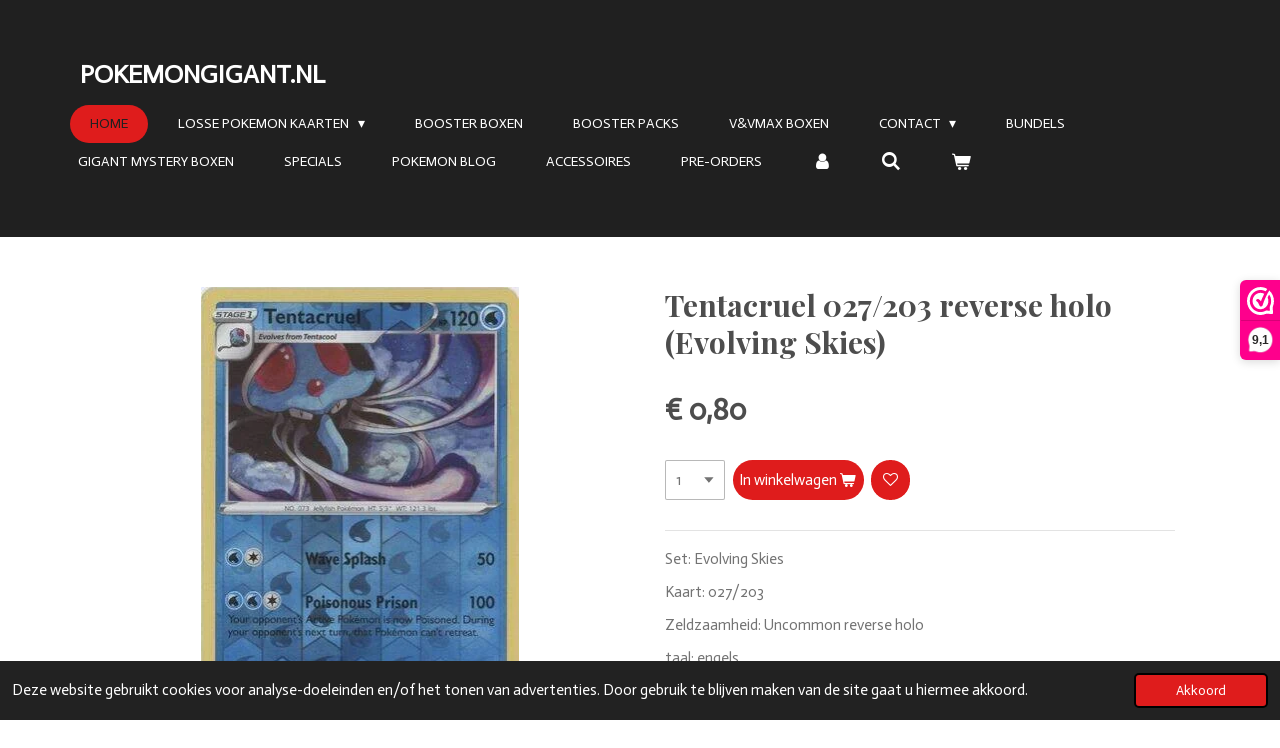

--- FILE ---
content_type: text/html; charset=UTF-8
request_url: https://www.pokemongigant.nl/product/6295390/tentacruel-027-203-reverse-holo-evolving-skies
body_size: 15660
content:
<!DOCTYPE html>
<html lang="nl">
    <head>
        <meta http-equiv="Content-Type" content="text/html; charset=utf-8">
        <meta name="viewport" content="width=device-width, initial-scale=1.0, maximum-scale=5.0">
        <meta http-equiv="X-UA-Compatible" content="IE=edge">
        <link rel="canonical" href="https://www.pokemongigant.nl/product/6295390/tentacruel-027-203-reverse-holo-evolving-skies">
        <link rel="sitemap" type="application/xml" href="https://www.pokemongigant.nl/sitemap.xml">
        <meta property="og:title" content="Tentacruel 027/203 reverse holo (Evolving Skies) | pokemongigant.nl">
        <meta property="og:url" content="https://www.pokemongigant.nl/product/6295390/tentacruel-027-203-reverse-holo-evolving-skies">
        <base href="https://www.pokemongigant.nl/">
        <meta name="description" property="og:description" content="Set: Evolving Skies
Kaart: 027/203
Zeldzaamheid: Uncommon reverse holo
taal: engels
conditie: near-mint&amp;nbsp; (nieuw)
direct gesleeved">
                <script nonce="73ea96d16320b8ead734193d9ce0c6f2">
            
            window.JOUWWEB = window.JOUWWEB || {};
            window.JOUWWEB.application = window.JOUWWEB.application || {};
            window.JOUWWEB.application = {"backends":[{"domain":"jouwweb.nl","freeDomain":"jouwweb.site"},{"domain":"webador.com","freeDomain":"webadorsite.com"},{"domain":"webador.de","freeDomain":"webadorsite.com"},{"domain":"webador.fr","freeDomain":"webadorsite.com"},{"domain":"webador.es","freeDomain":"webadorsite.com"},{"domain":"webador.it","freeDomain":"webadorsite.com"},{"domain":"jouwweb.be","freeDomain":"jouwweb.site"},{"domain":"webador.ie","freeDomain":"webadorsite.com"},{"domain":"webador.co.uk","freeDomain":"webadorsite.com"},{"domain":"webador.at","freeDomain":"webadorsite.com"},{"domain":"webador.be","freeDomain":"webadorsite.com"},{"domain":"webador.ch","freeDomain":"webadorsite.com"},{"domain":"webador.ch","freeDomain":"webadorsite.com"},{"domain":"webador.mx","freeDomain":"webadorsite.com"},{"domain":"webador.com","freeDomain":"webadorsite.com"},{"domain":"webador.dk","freeDomain":"webadorsite.com"},{"domain":"webador.se","freeDomain":"webadorsite.com"},{"domain":"webador.no","freeDomain":"webadorsite.com"},{"domain":"webador.fi","freeDomain":"webadorsite.com"},{"domain":"webador.ca","freeDomain":"webadorsite.com"},{"domain":"webador.ca","freeDomain":"webadorsite.com"},{"domain":"webador.pl","freeDomain":"webadorsite.com"},{"domain":"webador.com.au","freeDomain":"webadorsite.com"},{"domain":"webador.nz","freeDomain":"webadorsite.com"}],"editorLocale":"nl-NL","editorTimezone":"Europe\/Amsterdam","editorLanguage":"nl","analytics4TrackingId":"G-E6PZPGE4QM","analyticsDimensions":[],"backendDomain":"www.jouwweb.nl","backendShortDomain":"jouwweb.nl","backendKey":"jouwweb-nl","freeWebsiteDomain":"jouwweb.site","noSsl":false,"build":{"reference":"634afd3"},"linkHostnames":["www.jouwweb.nl","www.webador.com","www.webador.de","www.webador.fr","www.webador.es","www.webador.it","www.jouwweb.be","www.webador.ie","www.webador.co.uk","www.webador.at","www.webador.be","www.webador.ch","fr.webador.ch","www.webador.mx","es.webador.com","www.webador.dk","www.webador.se","www.webador.no","www.webador.fi","www.webador.ca","fr.webador.ca","www.webador.pl","www.webador.com.au","www.webador.nz"],"assetsUrl":"https:\/\/assets.jwwb.nl","loginUrl":"https:\/\/www.jouwweb.nl\/inloggen","publishUrl":"https:\/\/www.jouwweb.nl\/v2\/website\/2194812\/publish-proxy","adminUserOrIp":false,"pricing":{"plans":{"lite":{"amount":"700","currency":"EUR"},"pro":{"amount":"1200","currency":"EUR"},"business":{"amount":"2400","currency":"EUR"}},"yearlyDiscount":{"price":{"amount":"4800","currency":"EUR"},"ratio":0.17,"percent":"17%","discountPrice":{"amount":"4800","currency":"EUR"},"termPricePerMonth":{"amount":"2400","currency":"EUR"},"termPricePerYear":{"amount":"24000","currency":"EUR"}}},"hcUrl":{"add-product-variants":"https:\/\/help.jouwweb.nl\/hc\/nl\/articles\/28594307773201","basic-vs-advanced-shipping":"https:\/\/help.jouwweb.nl\/hc\/nl\/articles\/28594268794257","html-in-head":"https:\/\/help.jouwweb.nl\/hc\/nl\/articles\/28594336422545","link-domain-name":"https:\/\/help.jouwweb.nl\/hc\/nl\/articles\/28594325307409","optimize-for-mobile":"https:\/\/help.jouwweb.nl\/hc\/nl\/articles\/28594312927121","seo":"https:\/\/help.jouwweb.nl\/hc\/nl\/sections\/28507243966737","transfer-domain-name":"https:\/\/help.jouwweb.nl\/hc\/nl\/articles\/28594325232657","website-not-secure":"https:\/\/help.jouwweb.nl\/hc\/nl\/articles\/28594252935825"}};
            window.JOUWWEB.brand = {"type":"jouwweb","name":"JouwWeb","domain":"JouwWeb.nl","supportEmail":"support@jouwweb.nl"};
                    
                window.JOUWWEB = window.JOUWWEB || {};
                window.JOUWWEB.websiteRendering = {"locale":"nl-NL","timezone":"Europe\/Amsterdam","routes":{"api\/upload\/product-field":"\/_api\/upload\/product-field","checkout\/cart":"\/winkelwagen","payment":"\/bestelling-afronden\/:publicOrderId","payment\/forward":"\/bestelling-afronden\/:publicOrderId\/forward","public-order":"\/bestelling\/:publicOrderId","checkout\/authorize":"\/winkelwagen\/authorize\/:gateway","wishlist":"\/verlanglijst"}};
                                                    window.JOUWWEB.website = {"id":2194812,"locale":"nl-NL","enabled":true,"title":"pokemongigant.nl","hasTitle":true,"roleOfLoggedInUser":null,"ownerLocale":"nl-NL","plan":"business","freeWebsiteDomain":"jouwweb.site","backendKey":"jouwweb-nl","currency":"EUR","defaultLocale":"nl-NL","url":"https:\/\/www.pokemongigant.nl\/","homepageSegmentId":8472212,"category":"webshop","isOffline":false,"isPublished":true,"locales":["nl-NL"],"allowed":{"ads":false,"credits":true,"externalLinks":true,"slideshow":true,"customDefaultSlideshow":true,"hostedAlbums":true,"moderators":true,"mailboxQuota":10,"statisticsVisitors":true,"statisticsDetailed":true,"statisticsMonths":-1,"favicon":true,"password":true,"freeDomains":0,"freeMailAccounts":1,"canUseLanguages":false,"fileUpload":true,"legacyFontSize":false,"webshop":true,"products":-1,"imageText":false,"search":true,"audioUpload":true,"videoUpload":5000,"allowDangerousForms":false,"allowHtmlCode":true,"mobileBar":true,"sidebar":false,"poll":false,"allowCustomForms":true,"allowBusinessListing":true,"allowCustomAnalytics":true,"allowAccountingLink":true,"digitalProducts":true,"sitemapElement":false},"mobileBar":{"enabled":false,"theme":"light","email":{"active":false},"location":{"active":false},"phone":{"active":false},"whatsapp":{"active":false},"social":{"active":false,"network":"facebook"}},"webshop":{"enabled":true,"currency":"EUR","taxEnabled":true,"taxInclusive":true,"vatDisclaimerVisible":false,"orderNotice":null,"orderConfirmation":null,"freeShipping":true,"freeShippingAmount":"350.00","shippingDisclaimerVisible":false,"pickupAllowed":true,"couponAllowed":true,"detailsPageAvailable":true,"socialMediaVisible":true,"termsPage":8677489,"termsPageUrl":"\/contact\/algemene-voorwaarden","extraTerms":null,"pricingVisible":true,"orderButtonVisible":true,"shippingAdvanced":true,"shippingAdvancedBackEnd":true,"soldOutVisible":true,"backInStockNotificationEnabled":true,"canAddProducts":true,"nextOrderNumber":4508,"allowedServicePoints":["postnl"],"sendcloudConfigured":true,"sendcloudFallbackPublicKey":"a3d50033a59b4a598f1d7ce7e72aafdf","taxExemptionAllowed":false,"invoiceComment":null,"emptyCartVisible":true,"minimumOrderPrice":null,"productNumbersEnabled":true,"wishlistEnabled":true,"hideTaxOnCart":false},"isTreatedAsWebshop":true};                            window.JOUWWEB.cart = {"products":[],"coupon":null,"shippingCountryCode":null,"shippingChoice":null,"breakdown":[]};                            window.JOUWWEB.scripts = ["website-rendering\/webshop"];                        window.parent.JOUWWEB.colorPalette = window.JOUWWEB.colorPalette;
        </script>
                <title>Tentacruel 027/203 reverse holo (Evolving Skies) | pokemongigant.nl</title>
                                            <link href="https://primary.jwwb.nl/public/o/e/y/temp-lkipktpiyblkwanfplbw/touch-icon-iphone.png?bust=1635710044" rel="apple-touch-icon" sizes="60x60">                                                <link href="https://primary.jwwb.nl/public/o/e/y/temp-lkipktpiyblkwanfplbw/touch-icon-ipad.png?bust=1635710044" rel="apple-touch-icon" sizes="76x76">                                                <link href="https://primary.jwwb.nl/public/o/e/y/temp-lkipktpiyblkwanfplbw/touch-icon-iphone-retina.png?bust=1635710044" rel="apple-touch-icon" sizes="120x120">                                                <link href="https://primary.jwwb.nl/public/o/e/y/temp-lkipktpiyblkwanfplbw/touch-icon-ipad-retina.png?bust=1635710044" rel="apple-touch-icon" sizes="152x152">                                                <link href="https://primary.jwwb.nl/public/o/e/y/temp-lkipktpiyblkwanfplbw/favicon.png?bust=1635710044" rel="shortcut icon">                                                <link href="https://primary.jwwb.nl/public/o/e/y/temp-lkipktpiyblkwanfplbw/favicon.png?bust=1635710044" rel="icon">                                        <meta property="og:image" content="https&#x3A;&#x2F;&#x2F;primary.jwwb.nl&#x2F;public&#x2F;o&#x2F;e&#x2F;y&#x2F;temp-lkipktpiyblkwanfplbw&#x2F;2xjmzg&#x2F;tentacruelreverse.jpg">
                    <meta property="og:image" content="https&#x3A;&#x2F;&#x2F;primary.jwwb.nl&#x2F;public&#x2F;o&#x2F;e&#x2F;y&#x2F;temp-lkipktpiyblkwanfplbw&#x2F;9oq8w8&#x2F;betaalmogelijkheden-1.jpg">
                                    <meta name="twitter:card" content="summary_large_image">
                        <meta property="twitter:image" content="https&#x3A;&#x2F;&#x2F;primary.jwwb.nl&#x2F;public&#x2F;o&#x2F;e&#x2F;y&#x2F;temp-lkipktpiyblkwanfplbw&#x2F;2xjmzg&#x2F;tentacruelreverse.jpg">
                                                    <script src="https://www.googletagmanager.com/gtag/js?id=G-54ZQBZW50H" nonce="73ea96d16320b8ead734193d9ce0c6f2" data-turbo-track="reload" async></script>
<script src="https://plausible.io/js/script.manual.js" nonce="73ea96d16320b8ead734193d9ce0c6f2" data-turbo-track="reload" defer data-domain="shard12.jouwweb.nl"></script>
<link rel="stylesheet" type="text/css" href="https://gfonts.jwwb.nl/css?display=fallback&amp;family=Actor%3A400%2C700%2C400italic%2C700italic%7CPlayfair+Display%3A400%2C700%2C400italic%2C700italic" nonce="73ea96d16320b8ead734193d9ce0c6f2" data-turbo-track="dynamic">
<script src="https://assets.jwwb.nl/assets/build/website-rendering/nl-NL.js?bust=af8dcdef13a1895089e9" nonce="73ea96d16320b8ead734193d9ce0c6f2" data-turbo-track="reload" defer></script>
<script src="https://assets.jwwb.nl/assets/website-rendering/runtime.4835e39f538d0d17d46f.js?bust=e90f0e79d8291a81b415" nonce="73ea96d16320b8ead734193d9ce0c6f2" data-turbo-track="reload" defer></script>
<script src="https://assets.jwwb.nl/assets/website-rendering/812.881ee67943804724d5af.js?bust=78ab7ad7d6392c42d317" nonce="73ea96d16320b8ead734193d9ce0c6f2" data-turbo-track="reload" defer></script>
<script src="https://assets.jwwb.nl/assets/website-rendering/main.a9a7b35cd7f79178d360.js?bust=90b25e3a7431c9c7ef1c" nonce="73ea96d16320b8ead734193d9ce0c6f2" data-turbo-track="reload" defer></script>
<link rel="preload" href="https://assets.jwwb.nl/assets/website-rendering/styles.c7a2b441bf8d633a2752.css?bust=45105d711e9f45e864c3" as="style">
<link rel="preload" href="https://assets.jwwb.nl/assets/website-rendering/fonts/icons-website-rendering/font/website-rendering.woff2?bust=bd2797014f9452dadc8e" as="font" crossorigin>
<link rel="preconnect" href="https://gfonts.jwwb.nl">
<link rel="stylesheet" type="text/css" href="https://assets.jwwb.nl/assets/website-rendering/styles.c7a2b441bf8d633a2752.css?bust=45105d711e9f45e864c3" nonce="73ea96d16320b8ead734193d9ce0c6f2" data-turbo-track="dynamic">
<link rel="preconnect" href="https://assets.jwwb.nl">
<link rel="preconnect" href="https://www.google-analytics.com">
<link rel="stylesheet" type="text/css" href="https://primary.jwwb.nl/public/o/e/y/temp-lkipktpiyblkwanfplbw/style.css?bust=1769369498" nonce="73ea96d16320b8ead734193d9ce0c6f2" data-turbo-track="dynamic">    </head>
    <body
        id="top"
        class="jw-is-no-slideshow jw-header-is-text jw-is-segment-product jw-is-frontend jw-is-no-sidebar jw-is-no-messagebar jw-is-no-touch-device jw-is-no-mobile"
                                    data-jouwweb-page="6295390"
                                                data-jouwweb-segment-id="6295390"
                                                data-jouwweb-segment-type="product"
                                                data-template-threshold="960"
                                                data-template-name="concert-banner&#x7C;fjord-banner&#x7C;burger-station"
                            itemscope
        itemtype="https://schema.org/Product"
    >
                                    <meta itemprop="url" content="https://www.pokemongigant.nl/product/6295390/tentacruel-027-203-reverse-holo-evolving-skies">
        <a href="#main-content" class="jw-skip-link">
            Ga direct naar de hoofdinhoud        </a>
        <div class="jw-background"></div>
        <div class="jw-body">
            <div class="jw-mobile-menu jw-mobile-is-text js-mobile-menu">
            <button
            type="button"
            class="jw-mobile-menu__button jw-mobile-toggle"
            aria-label="Open / sluit menu"
        >
            <span class="jw-icon-burger"></span>
        </button>
        <div class="jw-mobile-header jw-mobile-header--text">
        <a            class="jw-mobile-header-content"
                            href="/"
                        >
                                        <div class="jw-mobile-text">
                    <span style="display: inline-block; font-size: 100%;">POKEMONGIGANT.NL</span>                </div>
                    </a>
    </div>

        <a
        href="/winkelwagen"
        class="jw-mobile-menu__button jw-mobile-header-cart"
        aria-label="Bekijk winkelwagen"
    >
        <span class="jw-icon-badge-wrapper">
            <span class="website-rendering-icon-basket" aria-hidden="true"></span>
            <span class="jw-icon-badge hidden" aria-hidden="true"></span>
        </span>
    </a>
    
    </div>
    <div class="jw-mobile-menu-search jw-mobile-menu-search--hidden">
        <form
            action="/zoeken"
            method="get"
            class="jw-mobile-menu-search__box"
        >
            <input
                type="text"
                name="q"
                value=""
                placeholder="Zoeken..."
                class="jw-mobile-menu-search__input"
                aria-label="Zoeken"
            >
            <button type="submit" class="jw-btn jw-btn--style-flat jw-mobile-menu-search__button" aria-label="Zoeken">
                <span class="website-rendering-icon-search" aria-hidden="true"></span>
            </button>
            <button type="button" class="jw-btn jw-btn--style-flat jw-mobile-menu-search__button js-cancel-search" aria-label="Zoekopdracht annuleren">
                <span class="website-rendering-icon-cancel" aria-hidden="true"></span>
            </button>
        </form>
    </div>
            <header class="header-wrap js-topbar-content-container js-fixed-header-container">
        <div class="header-wrap__inner">
        <div class="header">
            <div class="jw-header-logo">
        <div
    class="jw-header jw-header-title-container jw-header-text jw-header-text-toggle"
    data-stylable="true"
>
    <a        id="jw-header-title"
        class="jw-header-title"
                    href="/"
            >
        <span style="display: inline-block; font-size: 100%;">POKEMONGIGANT.NL</span>    </a>
</div>
</div>
        </div>
        <nav class="menu jw-menu-copy">
            <ul
    id="jw-menu"
    class="jw-menu jw-menu-horizontal"
            >
            <li
    class="jw-menu-item jw-menu-is-active"
>
        <a        class="jw-menu-link js-active-menu-item"
        href="/"                                            data-page-link-id="8472212"
                            >
                <span class="">
            Home        </span>
            </a>
                </li>
            <li
    class="jw-menu-item jw-menu-has-submenu"
>
        <a        class="jw-menu-link"
        href="/losse-pokemon-kaarten"                                            data-page-link-id="8472300"
                            >
                <span class="">
            Losse pokemon Kaarten        </span>
                    <span class="jw-arrow jw-arrow-toplevel"></span>
            </a>
                    <ul
            class="jw-submenu"
                    >
                            <li
    class="jw-menu-item"
>
        <a        class="jw-menu-link"
        href="/losse-pokemon-kaarten/black-bolt"                                            data-page-link-id="33137826"
                            >
                <span class="">
            Black Bolt        </span>
            </a>
                </li>
                            <li
    class="jw-menu-item"
>
        <a        class="jw-menu-link"
        href="/losse-pokemon-kaarten/destined-rivals"                                            data-page-link-id="32801605"
                            >
                <span class="">
            Destined Rivals        </span>
            </a>
                </li>
                            <li
    class="jw-menu-item"
>
        <a        class="jw-menu-link"
        href="/losse-pokemon-kaarten/journey-together"                                            data-page-link-id="32349934"
                            >
                <span class="">
            Journey Together        </span>
            </a>
                </li>
                            <li
    class="jw-menu-item"
>
        <a        class="jw-menu-link"
        href="/losse-pokemon-kaarten/prismatic-evolutions"                                            data-page-link-id="25917722"
                            >
                <span class="">
            Prismatic Evolutions        </span>
            </a>
                </li>
                            <li
    class="jw-menu-item"
>
        <a        class="jw-menu-link"
        href="/losse-pokemon-kaarten/surging-sparks"                                            data-page-link-id="25324047"
                            >
                <span class="">
            surging sparks        </span>
            </a>
                </li>
                            <li
    class="jw-menu-item"
>
        <a        class="jw-menu-link"
        href="/losse-pokemon-kaarten/shrouded-fable"                                            data-page-link-id="25728814"
                            >
                <span class="">
            Shrouded Fable        </span>
            </a>
                </li>
                            <li
    class="jw-menu-item"
>
        <a        class="jw-menu-link"
        href="/losse-pokemon-kaarten/black-star-promo-s"                                            data-page-link-id="30558393"
                            >
                <span class="">
            black star promo,s        </span>
            </a>
                </li>
                            <li
    class="jw-menu-item"
>
        <a        class="jw-menu-link"
        href="/losse-pokemon-kaarten/twilight-masquerade"                                            data-page-link-id="22545078"
                            >
                <span class="">
            Twilight masquerade        </span>
            </a>
                </li>
                            <li
    class="jw-menu-item"
>
        <a        class="jw-menu-link"
        href="/losse-pokemon-kaarten/stellar-crown"                                            data-page-link-id="29319771"
                            >
                <span class="">
            Stellar Crown        </span>
            </a>
                </li>
                            <li
    class="jw-menu-item"
>
        <a        class="jw-menu-link"
        href="/losse-pokemon-kaarten/temporal-forces"                                            data-page-link-id="22653950"
                            >
                <span class="">
            Temporal forces        </span>
            </a>
                </li>
                            <li
    class="jw-menu-item"
>
        <a        class="jw-menu-link"
        href="/losse-pokemon-kaarten/paldean-fates"                                            data-page-link-id="18943955"
                            >
                <span class="">
            Paldean Fates        </span>
            </a>
                </li>
                            <li
    class="jw-menu-item"
>
        <a        class="jw-menu-link"
        href="/losse-pokemon-kaarten/paradox-rift"                                            data-page-link-id="18433273"
                            >
                <span class="">
            Paradox Rift        </span>
            </a>
                </li>
                            <li
    class="jw-menu-item"
>
        <a        class="jw-menu-link"
        href="/losse-pokemon-kaarten/paldea-evolved"                                            data-page-link-id="15042706"
                            >
                <span class="">
            Paldea Evolved        </span>
            </a>
                </li>
                            <li
    class="jw-menu-item"
>
        <a        class="jw-menu-link"
        href="/losse-pokemon-kaarten/pokemon-151"                                            data-page-link-id="18757044"
                            >
                <span class="">
            pokemon 151        </span>
            </a>
                </li>
                            <li
    class="jw-menu-item"
>
        <a        class="jw-menu-link"
        href="/losse-pokemon-kaarten/obsidian-flames"                                            data-page-link-id="18033493"
                            >
                <span class="">
            Obsidian Flames        </span>
            </a>
                </li>
                            <li
    class="jw-menu-item"
>
        <a        class="jw-menu-link"
        href="/losse-pokemon-kaarten/scarlet-violet"                                            data-page-link-id="14276596"
                            >
                <span class="">
            Scarlet&amp;violet        </span>
            </a>
                </li>
                            <li
    class="jw-menu-item"
>
        <a        class="jw-menu-link"
        href="/losse-pokemon-kaarten/crown-zenith"                                            data-page-link-id="13000973"
                            >
                <span class="">
            crown zenith        </span>
            </a>
                </li>
                            <li
    class="jw-menu-item"
>
        <a        class="jw-menu-link"
        href="/losse-pokemon-kaarten/silver-tempest"                                            data-page-link-id="12447278"
                            >
                <span class="">
            Silver Tempest        </span>
            </a>
                </li>
                            <li
    class="jw-menu-item"
>
        <a        class="jw-menu-link"
        href="/losse-pokemon-kaarten/lost-origin"                                            data-page-link-id="10499265"
                            >
                <span class="">
            Lost Origin        </span>
            </a>
                </li>
                            <li
    class="jw-menu-item"
>
        <a        class="jw-menu-link"
        href="/losse-pokemon-kaarten/pokemon-go"                                            data-page-link-id="10400509"
                            >
                <span class="">
            Pokemon Go        </span>
            </a>
                </li>
                            <li
    class="jw-menu-item"
>
        <a        class="jw-menu-link"
        href="/losse-pokemon-kaarten/astral-radiance"                                            data-page-link-id="9759274"
                            >
                <span class="">
            Astral Radiance        </span>
            </a>
                </li>
                            <li
    class="jw-menu-item"
>
        <a        class="jw-menu-link"
        href="/losse-pokemon-kaarten/brilliant-stars"                                            data-page-link-id="9228457"
                            >
                <span class="">
            Brilliant Stars        </span>
            </a>
                </li>
                            <li
    class="jw-menu-item"
>
        <a        class="jw-menu-link"
        href="/losse-pokemon-kaarten/evolving-skies"                                            data-page-link-id="8541159"
                            >
                <span class="">
            Evolving Skies        </span>
            </a>
                </li>
                            <li
    class="jw-menu-item"
>
        <a        class="jw-menu-link"
        href="/losse-pokemon-kaarten/vivid-voltage"                                            data-page-link-id="8947283"
                            >
                <span class="">
            vivid voltage        </span>
            </a>
                </li>
                            <li
    class="jw-menu-item"
>
        <a        class="jw-menu-link"
        href="/losse-pokemon-kaarten/fusion-strike"                                            data-page-link-id="8541329"
                            >
                <span class="">
            Fusion Strike        </span>
            </a>
                </li>
                            <li
    class="jw-menu-item"
>
        <a        class="jw-menu-link"
        href="/losse-pokemon-kaarten/celebrations-pokemon"                                            data-page-link-id="8535286"
                            >
                <span class="">
            celebrations pokemon        </span>
            </a>
                </li>
                            <li
    class="jw-menu-item"
>
        <a        class="jw-menu-link"
        href="/losse-pokemon-kaarten/darkness-ablaze"                                            data-page-link-id="9462522"
                            >
                <span class="">
            Darkness Ablaze        </span>
            </a>
                </li>
                            <li
    class="jw-menu-item"
>
        <a        class="jw-menu-link"
        href="/losse-pokemon-kaarten/shining-fates"                                            data-page-link-id="8861599"
                            >
                <span class="">
            shining fates        </span>
            </a>
                </li>
                            <li
    class="jw-menu-item"
>
        <a        class="jw-menu-link"
        href="/losse-pokemon-kaarten/hidden-fates"                                            data-page-link-id="9818939"
                            >
                <span class="">
            Hidden Fates        </span>
            </a>
                </li>
                            <li
    class="jw-menu-item"
>
        <a        class="jw-menu-link"
        href="/losse-pokemon-kaarten/chilling-reign"                                            data-page-link-id="9197310"
                            >
                <span class="">
            Chilling Reign        </span>
            </a>
                </li>
                            <li
    class="jw-menu-item"
>
        <a        class="jw-menu-link"
        href="/losse-pokemon-kaarten/battle-styles"                                            data-page-link-id="8541244"
                            >
                <span class="">
            Battle styles        </span>
            </a>
                </li>
                            <li
    class="jw-menu-item"
>
        <a        class="jw-menu-link"
        href="/losse-pokemon-kaarten/25th-anniversary-mc-donald-s"                                            data-page-link-id="9101675"
                            >
                <span class="">
            25TH ANNIVERSARY MC DONALD&#039;S        </span>
            </a>
                </li>
                            <li
    class="jw-menu-item"
>
        <a        class="jw-menu-link"
        href="/losse-pokemon-kaarten/cosmic-eclipse"                                            data-page-link-id="9220518"
                            >
                <span class="">
            Cosmic Eclipse        </span>
            </a>
                </li>
                            <li
    class="jw-menu-item"
>
        <a        class="jw-menu-link"
        href="/losse-pokemon-kaarten/sword-shield-promo-s"                                            data-page-link-id="11554928"
                            >
                <span class="">
            Sword&amp;shield Promo,s        </span>
            </a>
                </li>
                            <li
    class="jw-menu-item"
>
        <a        class="jw-menu-link"
        href="/losse-pokemon-kaarten/v-en-vmax-kaarten"                                            data-page-link-id="9036040"
                            >
                <span class="">
            V en Vmax kaarten        </span>
            </a>
                </li>
                    </ul>
        </li>
            <li
    class="jw-menu-item"
>
        <a        class="jw-menu-link"
        href="/booster-boxen"                                            data-page-link-id="8472296"
                            >
                <span class="">
            Booster Boxen        </span>
            </a>
                </li>
            <li
    class="jw-menu-item"
>
        <a        class="jw-menu-link"
        href="/booster-packs"                                            data-page-link-id="8472305"
                            >
                <span class="">
            Booster Packs        </span>
            </a>
                </li>
            <li
    class="jw-menu-item"
>
        <a        class="jw-menu-link"
        href="/v-vmax-boxen"                                            data-page-link-id="9215137"
                            >
                <span class="">
            v&amp;vmax boxen        </span>
            </a>
                </li>
            <li
    class="jw-menu-item jw-menu-has-submenu"
>
        <a        class="jw-menu-link"
        href="/contact"                                            data-page-link-id="8588440"
                            >
                <span class="">
            contact        </span>
                    <span class="jw-arrow jw-arrow-toplevel"></span>
            </a>
                    <ul
            class="jw-submenu"
                    >
                            <li
    class="jw-menu-item"
>
        <a        class="jw-menu-link"
        href="/contact/privacy-policy"                                            data-page-link-id="8811833"
                            >
                <span class="">
            privacy policy        </span>
            </a>
                </li>
                            <li
    class="jw-menu-item"
>
        <a        class="jw-menu-link"
        href="/contact/leveringen-verzendingen"                                            data-page-link-id="8850052"
                            >
                <span class="">
            leveringen&amp;verzendingen        </span>
            </a>
                </li>
                            <li
    class="jw-menu-item"
>
        <a        class="jw-menu-link"
        href="/contact/algemene-voorwaarden"                                            data-page-link-id="8677489"
                            >
                <span class="">
            algemene voorwaarden        </span>
            </a>
                </li>
                            <li
    class="jw-menu-item"
>
        <a        class="jw-menu-link"
        href="/contact/retour-en-service"                                            data-page-link-id="9052918"
                            >
                <span class="">
            Retour en service        </span>
            </a>
                </li>
                            <li
    class="jw-menu-item"
>
        <a        class="jw-menu-link"
        href="/contact/klachten"                                            data-page-link-id="9053132"
                            >
                <span class="">
            klachten        </span>
            </a>
                </li>
                    </ul>
        </li>
            <li
    class="jw-menu-item"
>
        <a        class="jw-menu-link"
        href="/bundels"                                            data-page-link-id="8926190"
                            >
                <span class="">
            bundels        </span>
            </a>
                </li>
            <li
    class="jw-menu-item"
>
        <a        class="jw-menu-link"
        href="/gigant-mystery-boxen"                                            data-page-link-id="8472317"
                            >
                <span class="">
            GIGANT MYSTERY BOXEN        </span>
            </a>
                </li>
            <li
    class="jw-menu-item"
>
        <a        class="jw-menu-link"
        href="/specials"                                            data-page-link-id="8472314"
                            >
                <span class="">
            specials        </span>
            </a>
                </li>
            <li
    class="jw-menu-item"
>
        <a        class="jw-menu-link"
        href="/pokemon-blog"                                            data-page-link-id="8677760"
                            >
                <span class="">
            pokemon blog        </span>
            </a>
                </li>
            <li
    class="jw-menu-item"
>
        <a        class="jw-menu-link"
        href="/accessoires"                                            data-page-link-id="8733368"
                            >
                <span class="">
            accessoires        </span>
            </a>
                </li>
            <li
    class="jw-menu-item"
>
        <a        class="jw-menu-link"
        href="/pre-orders"                                            data-page-link-id="9811066"
                            >
                <span class="">
            Pre-Orders        </span>
            </a>
                </li>
            <li
    class="jw-menu-item"
>
        <a        class="jw-menu-link jw-menu-link--icon"
        href="/account"                                                            title="Account"
            >
                                <span class="website-rendering-icon-user"></span>
                            <span class="hidden-desktop-horizontal-menu">
            Account        </span>
            </a>
                </li>
            <li
    class="jw-menu-item jw-menu-search-item"
>
        <button        class="jw-menu-link jw-menu-link--icon jw-text-button"
                                                                    title="Zoeken"
            >
                                <span class="website-rendering-icon-search"></span>
                            <span class="hidden-desktop-horizontal-menu">
            Zoeken        </span>
            </button>
                
            <div class="jw-popover-container jw-popover-container--inline is-hidden">
                <div class="jw-popover-backdrop"></div>
                <div class="jw-popover">
                    <div class="jw-popover__arrow"></div>
                    <div class="jw-popover__content jw-section-white">
                        <form  class="jw-search" action="/zoeken" method="get">
                            
                            <input class="jw-search__input" type="text" name="q" value="" placeholder="Zoeken..." aria-label="Zoeken" >
                            <button class="jw-search__submit" type="submit" aria-label="Zoeken">
                                <span class="website-rendering-icon-search" aria-hidden="true"></span>
                            </button>
                        </form>
                    </div>
                </div>
            </div>
                        </li>
            <li
    class="jw-menu-item jw-menu-wishlist-item js-menu-wishlist-item jw-menu-wishlist-item--hidden"
>
        <a        class="jw-menu-link jw-menu-link--icon"
        href="/verlanglijst"                                                            title="Verlanglijst"
            >
                                    <span class="jw-icon-badge-wrapper">
                        <span class="website-rendering-icon-heart"></span>
                                            <span class="jw-icon-badge hidden">
                    0                </span>
                            <span class="hidden-desktop-horizontal-menu">
            Verlanglijst        </span>
            </a>
                </li>
            <li
    class="jw-menu-item js-menu-cart-item "
>
        <a        class="jw-menu-link jw-menu-link--icon"
        href="/winkelwagen"                                                            title="Winkelwagen"
            >
                                    <span class="jw-icon-badge-wrapper">
                        <span class="website-rendering-icon-basket"></span>
                                            <span class="jw-icon-badge hidden">
                    0                </span>
                            <span class="hidden-desktop-horizontal-menu">
            Winkelwagen        </span>
            </a>
                </li>
    
    </ul>

    <script nonce="73ea96d16320b8ead734193d9ce0c6f2" id="jw-mobile-menu-template" type="text/template">
        <ul id="jw-menu" class="jw-menu jw-menu-horizontal">
                            <li
    class="jw-menu-item jw-menu-search-item"
>
                
                 <li class="jw-menu-item jw-mobile-menu-search-item">
                    <form class="jw-search" action="/zoeken" method="get">
                        <input class="jw-search__input" type="text" name="q" value="" placeholder="Zoeken..." aria-label="Zoeken">
                        <button class="jw-search__submit" type="submit" aria-label="Zoeken">
                            <span class="website-rendering-icon-search" aria-hidden="true"></span>
                        </button>
                    </form>
                </li>
                        </li>
                            <li
    class="jw-menu-item jw-menu-is-active"
>
        <a        class="jw-menu-link js-active-menu-item"
        href="/"                                            data-page-link-id="8472212"
                            >
                <span class="">
            Home        </span>
            </a>
                </li>
                            <li
    class="jw-menu-item jw-menu-has-submenu"
>
        <a        class="jw-menu-link"
        href="/losse-pokemon-kaarten"                                            data-page-link-id="8472300"
                            >
                <span class="">
            Losse pokemon Kaarten        </span>
                    <span class="jw-arrow jw-arrow-toplevel"></span>
            </a>
                    <ul
            class="jw-submenu"
                    >
                            <li
    class="jw-menu-item"
>
        <a        class="jw-menu-link"
        href="/losse-pokemon-kaarten/black-bolt"                                            data-page-link-id="33137826"
                            >
                <span class="">
            Black Bolt        </span>
            </a>
                </li>
                            <li
    class="jw-menu-item"
>
        <a        class="jw-menu-link"
        href="/losse-pokemon-kaarten/destined-rivals"                                            data-page-link-id="32801605"
                            >
                <span class="">
            Destined Rivals        </span>
            </a>
                </li>
                            <li
    class="jw-menu-item"
>
        <a        class="jw-menu-link"
        href="/losse-pokemon-kaarten/journey-together"                                            data-page-link-id="32349934"
                            >
                <span class="">
            Journey Together        </span>
            </a>
                </li>
                            <li
    class="jw-menu-item"
>
        <a        class="jw-menu-link"
        href="/losse-pokemon-kaarten/prismatic-evolutions"                                            data-page-link-id="25917722"
                            >
                <span class="">
            Prismatic Evolutions        </span>
            </a>
                </li>
                            <li
    class="jw-menu-item"
>
        <a        class="jw-menu-link"
        href="/losse-pokemon-kaarten/surging-sparks"                                            data-page-link-id="25324047"
                            >
                <span class="">
            surging sparks        </span>
            </a>
                </li>
                            <li
    class="jw-menu-item"
>
        <a        class="jw-menu-link"
        href="/losse-pokemon-kaarten/shrouded-fable"                                            data-page-link-id="25728814"
                            >
                <span class="">
            Shrouded Fable        </span>
            </a>
                </li>
                            <li
    class="jw-menu-item"
>
        <a        class="jw-menu-link"
        href="/losse-pokemon-kaarten/black-star-promo-s"                                            data-page-link-id="30558393"
                            >
                <span class="">
            black star promo,s        </span>
            </a>
                </li>
                            <li
    class="jw-menu-item"
>
        <a        class="jw-menu-link"
        href="/losse-pokemon-kaarten/twilight-masquerade"                                            data-page-link-id="22545078"
                            >
                <span class="">
            Twilight masquerade        </span>
            </a>
                </li>
                            <li
    class="jw-menu-item"
>
        <a        class="jw-menu-link"
        href="/losse-pokemon-kaarten/stellar-crown"                                            data-page-link-id="29319771"
                            >
                <span class="">
            Stellar Crown        </span>
            </a>
                </li>
                            <li
    class="jw-menu-item"
>
        <a        class="jw-menu-link"
        href="/losse-pokemon-kaarten/temporal-forces"                                            data-page-link-id="22653950"
                            >
                <span class="">
            Temporal forces        </span>
            </a>
                </li>
                            <li
    class="jw-menu-item"
>
        <a        class="jw-menu-link"
        href="/losse-pokemon-kaarten/paldean-fates"                                            data-page-link-id="18943955"
                            >
                <span class="">
            Paldean Fates        </span>
            </a>
                </li>
                            <li
    class="jw-menu-item"
>
        <a        class="jw-menu-link"
        href="/losse-pokemon-kaarten/paradox-rift"                                            data-page-link-id="18433273"
                            >
                <span class="">
            Paradox Rift        </span>
            </a>
                </li>
                            <li
    class="jw-menu-item"
>
        <a        class="jw-menu-link"
        href="/losse-pokemon-kaarten/paldea-evolved"                                            data-page-link-id="15042706"
                            >
                <span class="">
            Paldea Evolved        </span>
            </a>
                </li>
                            <li
    class="jw-menu-item"
>
        <a        class="jw-menu-link"
        href="/losse-pokemon-kaarten/pokemon-151"                                            data-page-link-id="18757044"
                            >
                <span class="">
            pokemon 151        </span>
            </a>
                </li>
                            <li
    class="jw-menu-item"
>
        <a        class="jw-menu-link"
        href="/losse-pokemon-kaarten/obsidian-flames"                                            data-page-link-id="18033493"
                            >
                <span class="">
            Obsidian Flames        </span>
            </a>
                </li>
                            <li
    class="jw-menu-item"
>
        <a        class="jw-menu-link"
        href="/losse-pokemon-kaarten/scarlet-violet"                                            data-page-link-id="14276596"
                            >
                <span class="">
            Scarlet&amp;violet        </span>
            </a>
                </li>
                            <li
    class="jw-menu-item"
>
        <a        class="jw-menu-link"
        href="/losse-pokemon-kaarten/crown-zenith"                                            data-page-link-id="13000973"
                            >
                <span class="">
            crown zenith        </span>
            </a>
                </li>
                            <li
    class="jw-menu-item"
>
        <a        class="jw-menu-link"
        href="/losse-pokemon-kaarten/silver-tempest"                                            data-page-link-id="12447278"
                            >
                <span class="">
            Silver Tempest        </span>
            </a>
                </li>
                            <li
    class="jw-menu-item"
>
        <a        class="jw-menu-link"
        href="/losse-pokemon-kaarten/lost-origin"                                            data-page-link-id="10499265"
                            >
                <span class="">
            Lost Origin        </span>
            </a>
                </li>
                            <li
    class="jw-menu-item"
>
        <a        class="jw-menu-link"
        href="/losse-pokemon-kaarten/pokemon-go"                                            data-page-link-id="10400509"
                            >
                <span class="">
            Pokemon Go        </span>
            </a>
                </li>
                            <li
    class="jw-menu-item"
>
        <a        class="jw-menu-link"
        href="/losse-pokemon-kaarten/astral-radiance"                                            data-page-link-id="9759274"
                            >
                <span class="">
            Astral Radiance        </span>
            </a>
                </li>
                            <li
    class="jw-menu-item"
>
        <a        class="jw-menu-link"
        href="/losse-pokemon-kaarten/brilliant-stars"                                            data-page-link-id="9228457"
                            >
                <span class="">
            Brilliant Stars        </span>
            </a>
                </li>
                            <li
    class="jw-menu-item"
>
        <a        class="jw-menu-link"
        href="/losse-pokemon-kaarten/evolving-skies"                                            data-page-link-id="8541159"
                            >
                <span class="">
            Evolving Skies        </span>
            </a>
                </li>
                            <li
    class="jw-menu-item"
>
        <a        class="jw-menu-link"
        href="/losse-pokemon-kaarten/vivid-voltage"                                            data-page-link-id="8947283"
                            >
                <span class="">
            vivid voltage        </span>
            </a>
                </li>
                            <li
    class="jw-menu-item"
>
        <a        class="jw-menu-link"
        href="/losse-pokemon-kaarten/fusion-strike"                                            data-page-link-id="8541329"
                            >
                <span class="">
            Fusion Strike        </span>
            </a>
                </li>
                            <li
    class="jw-menu-item"
>
        <a        class="jw-menu-link"
        href="/losse-pokemon-kaarten/celebrations-pokemon"                                            data-page-link-id="8535286"
                            >
                <span class="">
            celebrations pokemon        </span>
            </a>
                </li>
                            <li
    class="jw-menu-item"
>
        <a        class="jw-menu-link"
        href="/losse-pokemon-kaarten/darkness-ablaze"                                            data-page-link-id="9462522"
                            >
                <span class="">
            Darkness Ablaze        </span>
            </a>
                </li>
                            <li
    class="jw-menu-item"
>
        <a        class="jw-menu-link"
        href="/losse-pokemon-kaarten/shining-fates"                                            data-page-link-id="8861599"
                            >
                <span class="">
            shining fates        </span>
            </a>
                </li>
                            <li
    class="jw-menu-item"
>
        <a        class="jw-menu-link"
        href="/losse-pokemon-kaarten/hidden-fates"                                            data-page-link-id="9818939"
                            >
                <span class="">
            Hidden Fates        </span>
            </a>
                </li>
                            <li
    class="jw-menu-item"
>
        <a        class="jw-menu-link"
        href="/losse-pokemon-kaarten/chilling-reign"                                            data-page-link-id="9197310"
                            >
                <span class="">
            Chilling Reign        </span>
            </a>
                </li>
                            <li
    class="jw-menu-item"
>
        <a        class="jw-menu-link"
        href="/losse-pokemon-kaarten/battle-styles"                                            data-page-link-id="8541244"
                            >
                <span class="">
            Battle styles        </span>
            </a>
                </li>
                            <li
    class="jw-menu-item"
>
        <a        class="jw-menu-link"
        href="/losse-pokemon-kaarten/25th-anniversary-mc-donald-s"                                            data-page-link-id="9101675"
                            >
                <span class="">
            25TH ANNIVERSARY MC DONALD&#039;S        </span>
            </a>
                </li>
                            <li
    class="jw-menu-item"
>
        <a        class="jw-menu-link"
        href="/losse-pokemon-kaarten/cosmic-eclipse"                                            data-page-link-id="9220518"
                            >
                <span class="">
            Cosmic Eclipse        </span>
            </a>
                </li>
                            <li
    class="jw-menu-item"
>
        <a        class="jw-menu-link"
        href="/losse-pokemon-kaarten/sword-shield-promo-s"                                            data-page-link-id="11554928"
                            >
                <span class="">
            Sword&amp;shield Promo,s        </span>
            </a>
                </li>
                            <li
    class="jw-menu-item"
>
        <a        class="jw-menu-link"
        href="/losse-pokemon-kaarten/v-en-vmax-kaarten"                                            data-page-link-id="9036040"
                            >
                <span class="">
            V en Vmax kaarten        </span>
            </a>
                </li>
                    </ul>
        </li>
                            <li
    class="jw-menu-item"
>
        <a        class="jw-menu-link"
        href="/booster-boxen"                                            data-page-link-id="8472296"
                            >
                <span class="">
            Booster Boxen        </span>
            </a>
                </li>
                            <li
    class="jw-menu-item"
>
        <a        class="jw-menu-link"
        href="/booster-packs"                                            data-page-link-id="8472305"
                            >
                <span class="">
            Booster Packs        </span>
            </a>
                </li>
                            <li
    class="jw-menu-item"
>
        <a        class="jw-menu-link"
        href="/v-vmax-boxen"                                            data-page-link-id="9215137"
                            >
                <span class="">
            v&amp;vmax boxen        </span>
            </a>
                </li>
                            <li
    class="jw-menu-item jw-menu-has-submenu"
>
        <a        class="jw-menu-link"
        href="/contact"                                            data-page-link-id="8588440"
                            >
                <span class="">
            contact        </span>
                    <span class="jw-arrow jw-arrow-toplevel"></span>
            </a>
                    <ul
            class="jw-submenu"
                    >
                            <li
    class="jw-menu-item"
>
        <a        class="jw-menu-link"
        href="/contact/privacy-policy"                                            data-page-link-id="8811833"
                            >
                <span class="">
            privacy policy        </span>
            </a>
                </li>
                            <li
    class="jw-menu-item"
>
        <a        class="jw-menu-link"
        href="/contact/leveringen-verzendingen"                                            data-page-link-id="8850052"
                            >
                <span class="">
            leveringen&amp;verzendingen        </span>
            </a>
                </li>
                            <li
    class="jw-menu-item"
>
        <a        class="jw-menu-link"
        href="/contact/algemene-voorwaarden"                                            data-page-link-id="8677489"
                            >
                <span class="">
            algemene voorwaarden        </span>
            </a>
                </li>
                            <li
    class="jw-menu-item"
>
        <a        class="jw-menu-link"
        href="/contact/retour-en-service"                                            data-page-link-id="9052918"
                            >
                <span class="">
            Retour en service        </span>
            </a>
                </li>
                            <li
    class="jw-menu-item"
>
        <a        class="jw-menu-link"
        href="/contact/klachten"                                            data-page-link-id="9053132"
                            >
                <span class="">
            klachten        </span>
            </a>
                </li>
                    </ul>
        </li>
                            <li
    class="jw-menu-item"
>
        <a        class="jw-menu-link"
        href="/bundels"                                            data-page-link-id="8926190"
                            >
                <span class="">
            bundels        </span>
            </a>
                </li>
                            <li
    class="jw-menu-item"
>
        <a        class="jw-menu-link"
        href="/gigant-mystery-boxen"                                            data-page-link-id="8472317"
                            >
                <span class="">
            GIGANT MYSTERY BOXEN        </span>
            </a>
                </li>
                            <li
    class="jw-menu-item"
>
        <a        class="jw-menu-link"
        href="/specials"                                            data-page-link-id="8472314"
                            >
                <span class="">
            specials        </span>
            </a>
                </li>
                            <li
    class="jw-menu-item"
>
        <a        class="jw-menu-link"
        href="/pokemon-blog"                                            data-page-link-id="8677760"
                            >
                <span class="">
            pokemon blog        </span>
            </a>
                </li>
                            <li
    class="jw-menu-item"
>
        <a        class="jw-menu-link"
        href="/accessoires"                                            data-page-link-id="8733368"
                            >
                <span class="">
            accessoires        </span>
            </a>
                </li>
                            <li
    class="jw-menu-item"
>
        <a        class="jw-menu-link"
        href="/pre-orders"                                            data-page-link-id="9811066"
                            >
                <span class="">
            Pre-Orders        </span>
            </a>
                </li>
                            <li
    class="jw-menu-item"
>
        <a        class="jw-menu-link jw-menu-link--icon"
        href="/account"                                                            title="Account"
            >
                                <span class="website-rendering-icon-user"></span>
                            <span class="hidden-desktop-horizontal-menu">
            Account        </span>
            </a>
                </li>
                            <li
    class="jw-menu-item jw-menu-wishlist-item js-menu-wishlist-item jw-menu-wishlist-item--hidden"
>
        <a        class="jw-menu-link jw-menu-link--icon"
        href="/verlanglijst"                                                            title="Verlanglijst"
            >
                                    <span class="jw-icon-badge-wrapper">
                        <span class="website-rendering-icon-heart"></span>
                                            <span class="jw-icon-badge hidden">
                    0                </span>
                            <span class="hidden-desktop-horizontal-menu">
            Verlanglijst        </span>
            </a>
                </li>
            
                    </ul>
    </script>
        </nav>
    </div>
</header>
<script nonce="73ea96d16320b8ead734193d9ce0c6f2">
    JOUWWEB.templateConfig = {
        header: {
            selector: '.header-wrap__inner',
            mobileSelector: '.jw-mobile-menu',
            updatePusher: function (topHeight) {
                var $sliderStyle = $('#sliderStyle');

                if ($sliderStyle.length === 0) {
                    $sliderStyle = $('<style />')
                        .attr('id', 'sliderStyle')
                        .appendTo(document.body);
                }

                // Header height without mobile bar
                var headerHeight = $('.header-wrap__inner').outerHeight();

                var paddingTop = topHeight;
                var paddingBottom = Math.min(headerHeight * (2/3), 60);
                $sliderStyle.html(
                    '.jw-slideshow-slide-content {' +
                    '    padding-top: ' + paddingTop + 'px;' +
                    '    padding-bottom: ' + paddingBottom + 'px;' +
                    '}' +
                    '.bx-controls-direction {' +
                    '    margin-top: ' + ((paddingTop - paddingBottom) / 2) + 'px;' +
                    '}'
                );

                // make sure slider also gets correct height (because of the added padding)
                $('.jw-slideshow-slide[aria-hidden=false]').each(function (index) {
                    var $this = $(this);
                    topHeight = $this.outerHeight() > topHeight ? $this.outerHeight() : topHeight;
                    $this.closest('.bx-viewport').css({
                        height: topHeight + 'px',
                    });
                });

                // If a page has a message-bar, offset the mobile nav.
                const $messageBar = $('.message-bar');
                if ($messageBar.length > 0) {
                    $('.js-mobile-menu, .jw-menu-clone').css('top', $messageBar.outerHeight());
                }
            },
        },
        mainContentOffset: function () {
            const $body = $('body');

            function measureAffixedHeaderHeight() {
                const $headerWrap = $('.header-wrap');
                const $headerWrapInner = $('.header-wrap__inner');

                // Early return if header is already affixed
                if ($body.hasClass('jw-is-header-affix')) {
                    return $headerWrap.height();
                }

                // Switch to affixed header (without transition)
                $headerWrapInner.css('transition', 'none');
                $body.addClass('jw-is-header-affix');

                // Measure affixed header height
                const headerHeight = $headerWrap.height();

                // Switch back to unaffixed header (without transition)
                $body.removeClass('jw-is-header-affix');
                $headerWrap.height(); // force reflow
                $headerWrapInner.css('transition', '');

                return headerHeight;
            }

            const headerHeight = measureAffixedHeaderHeight();
            return $('.main-content').offset().top - ($body.hasClass('jw-menu-is-mobile') ? 0 : headerHeight);
        },
    };
</script>
<div class="main-content">
    
<main id="main-content" class="block-content">
    <div data-section-name="content" class="jw-section jw-section-content jw-responsive">
        <div class="jw-strip jw-strip--default jw-strip--style-color jw-strip--primary jw-strip--color-default jw-strip--padding-start"><div class="jw-strip__content-container"><div class="jw-strip__content jw-responsive">    
                        <div
        class="product-page js-product-container"
        data-webshop-product="&#x7B;&quot;id&quot;&#x3A;6295390,&quot;title&quot;&#x3A;&quot;Tentacruel&#x20;027&#x5C;&#x2F;203&#x20;reverse&#x20;holo&#x20;&#x28;Evolving&#x20;Skies&#x29;&quot;,&quot;url&quot;&#x3A;&quot;&#x5C;&#x2F;product&#x5C;&#x2F;6295390&#x5C;&#x2F;tentacruel-027-203-reverse-holo-evolving-skies&quot;,&quot;variants&quot;&#x3A;&#x5B;&#x7B;&quot;id&quot;&#x3A;21294640,&quot;stock&quot;&#x3A;16,&quot;limited&quot;&#x3A;true,&quot;propertyValueIds&quot;&#x3A;&#x5B;&#x5D;&#x7D;&#x5D;,&quot;image&quot;&#x3A;&#x7B;&quot;id&quot;&#x3A;53574609,&quot;url&quot;&#x3A;&quot;https&#x3A;&#x5C;&#x2F;&#x5C;&#x2F;primary.jwwb.nl&#x5C;&#x2F;public&#x5C;&#x2F;o&#x5C;&#x2F;e&#x5C;&#x2F;y&#x5C;&#x2F;temp-lkipktpiyblkwanfplbw&#x5C;&#x2F;tentacruelreverse.jpg&quot;,&quot;width&quot;&#x3A;319,&quot;height&quot;&#x3A;450&#x7D;&#x7D;"
        data-is-detail-view="1"
    >
                <div class="product-page__top">
            <h1 class="product-page__heading" itemprop="name">
                Tentacruel 027/203 reverse holo (Evolving Skies)            </h1>
                                </div>
                                <div class="product-page__image-container">
                <div
                    class="image-gallery image-gallery--single-item"
                    role="group"
                    aria-roledescription="carousel"
                    aria-label="Productafbeeldingen"
                >
                    <div class="image-gallery__main">
                        <div
                            class="image-gallery__slides"
                            aria-live="polite"
                            aria-atomic="false"
                        >
                                                                                            <div
                                    class="image-gallery__slide-container"
                                    role="group"
                                    aria-roledescription="slide"
                                    aria-hidden="false"
                                    aria-label="1 van 1"
                                >
                                    <a
                                        class="image-gallery__slide-item"
                                        href="https://primary.jwwb.nl/public/o/e/y/temp-lkipktpiyblkwanfplbw/2xjmzg/tentacruelreverse.jpg"
                                        data-width="319"
                                        data-height="450"
                                        data-image-id="53574609"
                                        tabindex="0"
                                    >
                                        <div class="image-gallery__slide-image">
                                            <img
                                                                                                    itemprop="image"
                                                    alt="Tentacruel&#x20;027&#x2F;203&#x20;reverse&#x20;holo&#x20;&#x28;Evolving&#x20;Skies&#x29;"
                                                                                                src="https://primary.jwwb.nl/public/o/e/y/temp-lkipktpiyblkwanfplbw/tentacruelreverse.jpg?enable-io=true&enable=upscale&width=600"
                                                srcset="https://primary.jwwb.nl/public/o/e/y/temp-lkipktpiyblkwanfplbw/2xjmzg/tentacruelreverse.jpg?enable-io=true&width=319 319w"
                                                sizes="(min-width: 960px) 50vw, 100vw"
                                                width="319"
                                                height="450"
                                            >
                                        </div>
                                    </a>
                                </div>
                                                    </div>
                        <div class="image-gallery__controls">
                            <button
                                type="button"
                                class="image-gallery__control image-gallery__control--prev image-gallery__control--disabled"
                                aria-label="Vorige afbeelding"
                            >
                                <span class="website-rendering-icon-left-open-big"></span>
                            </button>
                            <button
                                type="button"
                                class="image-gallery__control image-gallery__control--next image-gallery__control--disabled"
                                aria-label="Volgende afbeelding"
                            >
                                <span class="website-rendering-icon-right-open-big"></span>
                            </button>
                        </div>
                    </div>
                                    </div>
            </div>
                <div class="product-page__container">
            <div itemprop="offers" itemscope itemtype="https://schema.org/Offer">
                                <meta itemprop="availability" content="https://schema.org/InStock">
                                                        <meta itemprop="price" content="0.80">
                    <meta itemprop="priceCurrency" content="EUR">
                    <div class="product-page__price-container">
                        <div class="product__price js-product-container__price">
                            <span class="product__price__price">€ 0,80</span>
                        </div>
                        <div class="product__free-shipping-motivator js-product-container__free-shipping-motivator"></div>
                    </div>
                                                </div>
                                    <div class="product-page__button-container">
                                    <div
    class="product-quantity-input"
    data-max-shown-quantity="10"
    data-max-quantity="16"
    data-product-variant-id="21294640"
    data-removable="false"
    >
    <label>
        <span class="product-quantity-input__label">
            Aantal        </span>
        <input
            min="1"
            max="16"            value="1"
            class="jw-element-form-input-text product-quantity-input__input"
            type="number"
                    />
        <select
            class="jw-element-form-input-text product-quantity-input__select hidden"
                    >
        </select>
    </label>
    </div>
                                <button
    type="button"
    class="jw-btn product__add-to-cart js-product-container__button jw-btn--size-medium"
    title="In&#x20;winkelwagen"
        >
    <span>In winkelwagen</span>
</button>
                
<button
    type="button"
    class="jw-btn jw-btn--icon-only product__add-to-wishlist js-product-container__wishlist-button jw-btn--size-medium"
    title="Toevoegen&#x20;aan&#x20;verlanglijst"
    aria-label="Toevoegen&#x20;aan&#x20;verlanglijst"
    >
    <span>
        <i class="js-product-container__add-to-wishlist_icon website-rendering-icon-heart-empty" aria-hidden="true"></i>
    </span>
</button>
            </div>
            <div class="product-page__button-notice hidden js-product-container__button-notice"></div>
                            <div class="product-page__number-container js-product-container__number-container hidden">
                    <span class="product-page__number-label">Artikelnummer:</span>
                    <span class="product-page__number js-product-container__number">
                                            </span>
                </div>
            
                            <div class="product-page__description" itemprop="description">
                                        <p>Set: Evolving Skies</p>
<p>Kaart: 027/203</p>
<p>Zeldzaamheid: Uncommon reverse holo</p>
<p>taal: engels</p>
<p>conditie: near-mint&nbsp; (nieuw)</p>
<p>direct gesleeved</p>                </div>
                                                    <div class="product-page__social">
                    <div
    id="jw-element-"
    data-jw-element-id=""
        class="jw-tree-node jw-element jw-social-share jw-node-is-first-child jw-node-is-last-child"
>
    <div class="jw-element-social-share" style="text-align: left">
    <div class="share-button-container share-button-container--buttons-mini share-button-container--align-left jw-element-content">
                                                                <a
                    class="share-button share-button--facebook jw-element-social-share-button jw-element-social-share-button-facebook "
                                            href=""
                        data-href-template="http://www.facebook.com/sharer/sharer.php?u=[url]"
                                                            rel="nofollow noopener noreferrer"
                    target="_blank"
                >
                    <span class="share-button__icon website-rendering-icon-facebook"></span>
                    <span class="share-button__label">Delen</span>
                </a>
                                                                            <a
                    class="share-button share-button--twitter jw-element-social-share-button jw-element-social-share-button-twitter "
                                            href=""
                        data-href-template="http://x.com/intent/post?text=[url]"
                                                            rel="nofollow noopener noreferrer"
                    target="_blank"
                >
                    <span class="share-button__icon website-rendering-icon-x-logo"></span>
                    <span class="share-button__label">Deel</span>
                </a>
                                                                            <a
                    class="share-button share-button--linkedin jw-element-social-share-button jw-element-social-share-button-linkedin "
                                            href=""
                        data-href-template="http://www.linkedin.com/shareArticle?mini=true&amp;url=[url]"
                                                            rel="nofollow noopener noreferrer"
                    target="_blank"
                >
                    <span class="share-button__icon website-rendering-icon-linkedin"></span>
                    <span class="share-button__label">Share</span>
                </a>
                                                                                        <a
                    class="share-button share-button--whatsapp jw-element-social-share-button jw-element-social-share-button-whatsapp  share-button--mobile-only"
                                            href=""
                        data-href-template="whatsapp://send?text=[url]"
                                                            rel="nofollow noopener noreferrer"
                    target="_blank"
                >
                    <span class="share-button__icon website-rendering-icon-whatsapp"></span>
                    <span class="share-button__label">Delen</span>
                </a>
                                    </div>
    </div>
</div>                </div>
                    </div>
    </div>

    </div></div></div>
<div class="product-page__content">
    <div
    id="jw-element-146306223"
    data-jw-element-id="146306223"
        class="jw-tree-node jw-element jw-strip-root jw-tree-container jw-responsive jw-node-is-first-child jw-node-is-last-child"
>
    <div
    id="jw-element-350698127"
    data-jw-element-id="350698127"
        class="jw-tree-node jw-element jw-strip jw-tree-container jw-tree-container--empty jw-responsive jw-strip--default jw-strip--style-color jw-strip--color-default jw-strip--padding-both jw-node-is-first-child jw-strip--primary jw-node-is-last-child"
>
    <div class="jw-strip__content-container"><div class="jw-strip__content jw-responsive"></div></div></div></div></div>
            </div>
</main>
    </div>
<footer class="block-footer">
    <div
        data-section-name="footer"
        class="jw-section jw-section-footer jw-responsive"
    >
                <div class="jw-strip jw-strip--default jw-strip--style-color jw-strip--primary jw-strip--color-default jw-strip--padding-both"><div class="jw-strip__content-container"><div class="jw-strip__content jw-responsive">            <div
    id="jw-element-150459241"
    data-jw-element-id="150459241"
        class="jw-tree-node jw-element jw-simple-root jw-tree-container jw-responsive jw-node-is-first-child jw-node-is-last-child"
>
    <div
    id="jw-element-150459182"
    data-jw-element-id="150459182"
        class="jw-tree-node jw-element jw-columns jw-tree-container jw-responsive jw-tree-horizontal jw-columns--mode-flex jw-node-is-first-child jw-node-is-last-child"
>
    <div
    id="jw-element-150459183"
    data-jw-element-id="150459183"
            style="width: 17.535052103126%"
        class="jw-tree-node jw-element jw-column jw-tree-container jw-responsive jw-node-is-first-child"
>
    <div
    id="jw-element-150456472"
    data-jw-element-id="150456472"
        class="jw-tree-node jw-element jw-image-text jw-node-is-first-child jw-node-is-last-child"
>
    <div class="jw-element-imagetext-text">
            <h3 class="jw-heading-70">Klanten service</h3>
<p><a data-jwlink-type="page" data-jwlink-identifier="8588440" data-jwlink-title="contact" href="/contact">contact</a></p>
<p><a data-jwlink-type="page" data-jwlink-identifier="8677489" data-jwlink-title="algemene voorwaarden" href="/contact/algemene-voorwaarden">algemene voorwaarden</a></p>
<p><a data-jwlink-type="page" data-jwlink-identifier="9052918" data-jwlink-title="Retour en service" href="/contact/retour-en-service">retourbeleid</a></p>
<p><a data-jwlink-type="page" data-jwlink-identifier="8850052" data-jwlink-title="leveringen&amp;verzendingen" href="/contact/leveringen-verzendingen">Levertijden &amp; Verzendingen</a></p>
<p><a data-jwlink-type="page" data-jwlink-identifier="9053132" data-jwlink-title="klachten" href="/contact/klachten">Klachten</a></p>
<p><a data-jwlink-type="page" data-jwlink-identifier="8811833" data-jwlink-title="privacy policy" href="/contact/privacy-policy">Privacy Policy</a></p>
<p>&nbsp;</p>    </div>
</div></div><div
    id="jw-element-150459184"
    data-jw-element-id="150459184"
            style="width: 22.281336880213%"
        class="jw-tree-node jw-element jw-column jw-tree-container jw-responsive"
>
    <div
    id="jw-element-150457302"
    data-jw-element-id="150457302"
        class="jw-tree-node jw-element jw-image-text jw-node-is-first-child jw-node-is-last-child"
>
    <div class="jw-element-imagetext-text">
            <h3 class="jw-heading-70">Losse Kaarten</h3>
<p><a data-jwlink-type="page" data-jwlink-identifier="18433273" data-jwlink-title="Paradox Rift" href="/losse-pokemon-kaarten/paradox-rift">Paradox Rift</a></p>
<p><a data-jwlink-type="page" data-jwlink-identifier="9462522" data-jwlink-title="Darkness Ablaze" href="/losse-pokemon-kaarten/darkness-ablaze">Darkness Ablaze</a></p>
<p><a data-jwlink-type="page" data-jwlink-identifier="9228457" data-jwlink-title="Brilliant Stars" href="/losse-pokemon-kaarten/brilliant-stars">Brilliant Stars</a></p>
<p><a data-jwlink-type="page" data-jwlink-identifier="9759274" data-jwlink-title="Astral Radiance" href="/losse-pokemon-kaarten/astral-radiance">Astral Radiance</a></p>
<p><a data-jwlink-type="page" data-jwlink-identifier="10400509" data-jwlink-title="Pokemon Go" href="/losse-pokemon-kaarten/pokemon-go">Pokemon Go</a></p>
<p><a data-jwlink-type="page" data-jwlink-identifier="10499265" data-jwlink-title="Lost Origin" href="/losse-pokemon-kaarten/lost-origin">Lost Origin</a></p>
<p><a data-jwlink-type="page" data-jwlink-identifier="12447278" data-jwlink-title="Silver Tempest" href="/losse-pokemon-kaarten/silver-tempest">Silver Tempest</a></p>
<p><a data-jwlink-type="page" data-jwlink-identifier="12447278" data-jwlink-title="Silver Tempest" href="/losse-pokemon-kaarten/silver-tempest" data-jwlink-readonly="false">crown zenith</a></p>
<p><a data-jwlink-type="page" data-jwlink-identifier="14276596" data-jwlink-title="Scarlet&amp;violet" href="/losse-pokemon-kaarten/scarlet-violet">Scarlet&amp;violet</a></p>
<p><a data-jwlink-type="page" data-jwlink-identifier="15042706" data-jwlink-title="Paldea Evolved" href="/losse-pokemon-kaarten/paldea-evolved">Paldea Evolved</a></p>
<p><a data-jwlink-type="page" data-jwlink-identifier="8541329" data-jwlink-title="sword&amp;shields Fusion Strike" href="/losse-pokemon-kaarten/sword-shields-fusion-strike">Fusion Strike</a></p>
<p><a data-jwlink-type="page" data-jwlink-identifier="18033493" data-jwlink-title="Obsidian Flames" href="/losse-pokemon-kaarten/obsidian-flames">Obsidian Flames</a></p>
<p><a data-jwlink-type="page" data-jwlink-identifier="8541244" data-jwlink-title="sword&amp;shields Battle styles" href="/losse-pokemon-kaarten/sword-shields-battle-styles">Battle Styles</a></p>
<p><a data-jwlink-type="page" data-jwlink-identifier="8535286" data-jwlink-title="celebrations pokemon" href="/losse-pokemon-kaarten/celebrations-pokemon">Celebrations</a></p>
<p><a data-jwlink-type="page" data-jwlink-identifier="8861599" data-jwlink-title="shining fates" href="/losse-pokemon-kaarten/shining-fates">Shining Fates</a></p>
<p><a data-jwlink-type="page" data-jwlink-identifier="8541159" data-jwlink-title="Evolving Skies" href="/losse-pokemon-kaarten/evolving-skies">Evolving Skies</a></p>
<p><a data-jwlink-type="page" data-jwlink-identifier="8947283" data-jwlink-title="vivid voltage" href="/losse-pokemon-kaarten/vivid-voltage">Vivid Voltage</a></p>
<p><a data-jwlink-type="page" data-jwlink-identifier="9036040" data-jwlink-title="V en Vmax kaarten" href="/losse-pokemon-kaarten/v-en-vmax-kaarten">V en Vmax Kaarten</a></p>
<p>&nbsp;</p>    </div>
</div></div><div
    id="jw-element-150460261"
    data-jw-element-id="150460261"
            style="width: 19.971198271896%"
        class="jw-tree-node jw-element jw-column jw-tree-container jw-responsive"
>
    <div
    id="jw-element-150460278"
    data-jw-element-id="150460278"
        class="jw-tree-node jw-element jw-image-text jw-node-is-first-child jw-node-is-last-child"
>
    <div class="jw-element-imagetext-text">
            <h3 class="jw-heading-70">Producten</h3>
<p><a data-jwlink-type="page" data-jwlink-identifier="8472305" data-jwlink-title="Booster Packs" href="/booster-packs">Booster Packs</a></p>
<p><a data-jwlink-type="page" data-jwlink-identifier="8472296" data-jwlink-title="Booster Boxen" href="/booster-boxen">Booster boxen</a></p>
<p><a data-jwlink-type="page" data-jwlink-identifier="8926190" data-jwlink-title="bundels" href="/bundels">Pokemon Kaarten Bundels</a></p>
<p><a data-jwlink-type="page" data-jwlink-identifier="8472300" data-jwlink-title="Losse pokemon Kaarten" href="/losse-pokemon-kaarten">Serie,s</a></p>
<p><a data-jwlink-type="page" data-jwlink-identifier="8733368" data-jwlink-title="accessoires" href="/accessoires">Pokemon Accessoires</a></p>
<p><a data-jwlink-type="page" data-jwlink-identifier="8472317" data-jwlink-title="GIGANT MYSTERY BOXEN" href="/gigant-mystery-boxen">Gigant Mystery boxen</a></p>
<p>&nbsp;</p>    </div>
</div></div><div
    id="jw-element-150460315"
    data-jw-element-id="150460315"
            style="width: 19.831189871392%"
        class="jw-tree-node jw-element jw-column jw-tree-container jw-responsive"
>
    <div
    id="jw-element-150458355"
    data-jw-element-id="150458355"
        class="jw-tree-node jw-element jw-image-text jw-node-is-first-child jw-node-is-last-child"
>
    <div class="jw-element-imagetext-text">
            <h3 class="jw-heading-70">Pokemongigant.nl</h3>
<p><span style="color: #f00b0b;">Pc boutenslaan 28</span></p>
<p><span style="color: #f00b0b;">3842 BJ Harderwijk</span></p>
<p><span style="color: #f00b0b;">Geen bezoek adres.&nbsp;</span></p>
<p><span style="color: #f00b0b;">Alleen webshop.</span></p>
<p><a data-jwlink-type="whatsapp" data-jwlink-identifier="+31614220368" data-jwlink-title="+31614220368" target="_blank" href="https://api.whatsapp.com/send?phone=31614220368" rel="noopener">0648180411</a></p>
<p><span style="color: #f00b0b;">Kvk:85060828</span></p>
<p><span style="color: #f00b0b;">Btw:NL004047630B44</span></p>
<p><span style="color: #f00b0b;">Email:<a data-jwlink-type="email" data-jwlink-identifier="info@pokemongigant.nl" data-jwlink-title="info@pokemongigant.nl" href="mailto:info@pokemongigant.nl">info@pokemongigant.nl</a></span></p>
<p>&nbsp;</p>    </div>
</div></div><div
    id="jw-element-150460920"
    data-jw-element-id="150460920"
            style="width: 20.381222873372%"
        class="jw-tree-node jw-element jw-column jw-tree-container jw-responsive jw-node-is-last-child"
>
    <div
    id="jw-element-150460939"
    data-jw-element-id="150460939"
        class="jw-tree-node jw-element jw-image jw-node-is-first-child"
>
    <div
    class="jw-intent jw-element-image jw-element-content jw-element-image-is-left"
            style="width: 195px;"
    >
            
                    <a href="/" data-page-link-id="8472212">        
                <picture
            class="jw-element-image__image-wrapper jw-image-is-square jw-intrinsic"
            style="padding-top: 43.5294%;"
        >
                                            <img class="jw-element-image__image jw-intrinsic__item" style="--jw-element-image--pan-x: 0.5; --jw-element-image--pan-y: 0.5;" alt="" src="https://primary.jwwb.nl/public/o/e/y/temp-lkipktpiyblkwanfplbw/9oq8w8/betaalmogelijkheden-1.jpg?enable-io=true&amp;enable=upscale&amp;crop=2.2973%3A1&amp;width=800" srcset="https://primary.jwwb.nl/public/o/e/y/temp-lkipktpiyblkwanfplbw/9oq8w8/betaalmogelijkheden-1.jpg?enable-io=true&amp;crop=2.2973%3A1&amp;width=96 96w, https://primary.jwwb.nl/public/o/e/y/temp-lkipktpiyblkwanfplbw/9oq8w8/betaalmogelijkheden-1.jpg?enable-io=true&amp;crop=2.2973%3A1&amp;width=147 147w, https://primary.jwwb.nl/public/o/e/y/temp-lkipktpiyblkwanfplbw/9oq8w8/betaalmogelijkheden-1.jpg?enable-io=true&amp;crop=2.2973%3A1&amp;width=226 226w, https://primary.jwwb.nl/public/o/e/y/temp-lkipktpiyblkwanfplbw/9oq8w8/betaalmogelijkheden-1.jpg?enable-io=true&amp;crop=2.2973%3A1&amp;width=347 347w, https://primary.jwwb.nl/public/o/e/y/temp-lkipktpiyblkwanfplbw/9oq8w8/betaalmogelijkheden-1.jpg?enable-io=true&amp;crop=2.2973%3A1&amp;width=532 532w, https://primary.jwwb.nl/public/o/e/y/temp-lkipktpiyblkwanfplbw/9oq8w8/betaalmogelijkheden-1.jpg?enable-io=true&amp;crop=2.2973%3A1&amp;width=816 816w, https://primary.jwwb.nl/public/o/e/y/temp-lkipktpiyblkwanfplbw/9oq8w8/betaalmogelijkheden-1.jpg?enable-io=true&amp;crop=2.2973%3A1&amp;width=1252 1252w, https://primary.jwwb.nl/public/o/e/y/temp-lkipktpiyblkwanfplbw/9oq8w8/betaalmogelijkheden-1.jpg?enable-io=true&amp;crop=2.2973%3A1&amp;width=1920 1920w" sizes="auto, min(100vw, 195px), 100vw" loading="lazy" width="800" height="348.23529411765">                    </picture>

                    </a>
            </div>
</div><div
    id="jw-element-152758939"
    data-jw-element-id="152758939"
        class="jw-tree-node jw-element jw-html"
>
    <div class="jw-html-wrapper">
    <a href="https://www.webwinkelkeur.nl/webshop/pokemongigant_1214105" class="webwinkelkeurPopup" title="Webwinkel Keurmerk en klantbeoordelingen" target="_blank"><img src="https://dashboard.webwinkelkeur.nl/banners/65/1214105/1632729804.svg" width="249" height="95" alt="Webwinkel Keurmerk en klantbeoordelingen"></a>    </div>
</div><div
    id="jw-element-152762414"
    data-jw-element-id="152762414"
        class="jw-tree-node jw-element jw-html jw-node-is-last-child"
>
    <div class="jw-html-wrapper">
    <script>(function(n,r){var e=document.createElement("script");e.async=!0,e.src=n+"/sidebar.js?id="+r+"&c="+c(10,r);var t=document.getElementsByTagName("script")[0];t.parentNode.insertBefore(e,t);function c(s,i){var o=Date.now(),a=s*6e4,_=(Math.sin(i)||0)*a;return Math.floor((o+_)/a)}})("https://dashboard.webwinkelkeur.nl",1214105);</script>    </div>
</div></div></div></div>                            <div class="jw-credits clear">
                    <div class="jw-credits-owner">
                        <div id="jw-footer-text">
                            <div class="jw-footer-text-content">
                                &copy; 2021 - 2026 pokemongigant.nl                            </div>
                        </div>
                    </div>
                    <div class="jw-credits-right">
                                                                    </div>
                </div>
                    </div></div></div>    </div>
</footer>
            
<div class="jw-bottom-bar__container">
    </div>
<div class="jw-bottom-bar__spacer">
    </div>

            <div id="jw-variable-loaded" style="display: none;"></div>
            <div id="jw-variable-values" style="display: none;">
                                    <span data-jw-variable-key="background-color" class="jw-variable-value-background-color"></span>
                                    <span data-jw-variable-key="background" class="jw-variable-value-background"></span>
                                    <span data-jw-variable-key="font-family" class="jw-variable-value-font-family"></span>
                                    <span data-jw-variable-key="paragraph-color" class="jw-variable-value-paragraph-color"></span>
                                    <span data-jw-variable-key="paragraph-link-color" class="jw-variable-value-paragraph-link-color"></span>
                                    <span data-jw-variable-key="paragraph-font-size" class="jw-variable-value-paragraph-font-size"></span>
                                    <span data-jw-variable-key="heading-color" class="jw-variable-value-heading-color"></span>
                                    <span data-jw-variable-key="heading-link-color" class="jw-variable-value-heading-link-color"></span>
                                    <span data-jw-variable-key="heading-font-size" class="jw-variable-value-heading-font-size"></span>
                                    <span data-jw-variable-key="heading-font-family" class="jw-variable-value-heading-font-family"></span>
                                    <span data-jw-variable-key="menu-text-color" class="jw-variable-value-menu-text-color"></span>
                                    <span data-jw-variable-key="menu-text-link-color" class="jw-variable-value-menu-text-link-color"></span>
                                    <span data-jw-variable-key="menu-text-font-size" class="jw-variable-value-menu-text-font-size"></span>
                                    <span data-jw-variable-key="menu-font-family" class="jw-variable-value-menu-font-family"></span>
                                    <span data-jw-variable-key="menu-capitalize" class="jw-variable-value-menu-capitalize"></span>
                                    <span data-jw-variable-key="website-size" class="jw-variable-value-website-size"></span>
                                    <span data-jw-variable-key="footer-text-color" class="jw-variable-value-footer-text-color"></span>
                                    <span data-jw-variable-key="footer-text-link-color" class="jw-variable-value-footer-text-link-color"></span>
                                    <span data-jw-variable-key="footer-text-font-size" class="jw-variable-value-footer-text-font-size"></span>
                                    <span data-jw-variable-key="content-color" class="jw-variable-value-content-color"></span>
                                    <span data-jw-variable-key="header-color" class="jw-variable-value-header-color"></span>
                                    <span data-jw-variable-key="accent-color" class="jw-variable-value-accent-color"></span>
                                    <span data-jw-variable-key="footer-color" class="jw-variable-value-footer-color"></span>
                                    <span data-jw-variable-key="menu-text-over-banner-color" class="jw-variable-value-menu-text-over-banner-color"></span>
                            </div>
        </div>
                            <script nonce="73ea96d16320b8ead734193d9ce0c6f2" type="application/ld+json">[{"@context":"https:\/\/schema.org","@type":"Organization","url":"https:\/\/www.pokemongigant.nl\/","name":"pokemongigant.nl"}]</script>
                <script nonce="73ea96d16320b8ead734193d9ce0c6f2">window.JOUWWEB = window.JOUWWEB || {}; window.JOUWWEB.experiment = {"enrollments":{},"defaults":{"only-annual-discount-restart":"3months-50pct","ai-homepage-structures":"on","checkout-shopping-cart-design":"on","ai-page-wizard-ui":"on","payment-cycle-dropdown":"on","trustpilot-checkout":"widget","improved-homepage-structures":"on","landing-remove-free-wording":"on"}};</script>        <script nonce="73ea96d16320b8ead734193d9ce0c6f2">
            window.JOUWWEB = window.JOUWWEB || {};
            window.JOUWWEB.cookieConsent = {"theme":"jw","showLink":false,"content":{"message":"Deze website gebruikt cookies voor analyse-doeleinden en\/of het tonen van advertenties. Door gebruik te blijven maken van de site gaat u hiermee akkoord.","dismiss":"Akkoord"},"autoOpen":true,"cookie":{"name":"cookieconsent_status"}};
        </script>
<script nonce="73ea96d16320b8ead734193d9ce0c6f2">window.dataLayer = window.dataLayer || [];function gtag(){window.dataLayer.push(arguments);};gtag("js", new Date());gtag("config", "G-54ZQBZW50H", {"anonymize_ip":true});</script>
<script nonce="73ea96d16320b8ead734193d9ce0c6f2">window.plausible = window.plausible || function() { (window.plausible.q = window.plausible.q || []).push(arguments) };plausible('pageview', { props: {website: 2194812 }});</script>                                </body>
</html>
